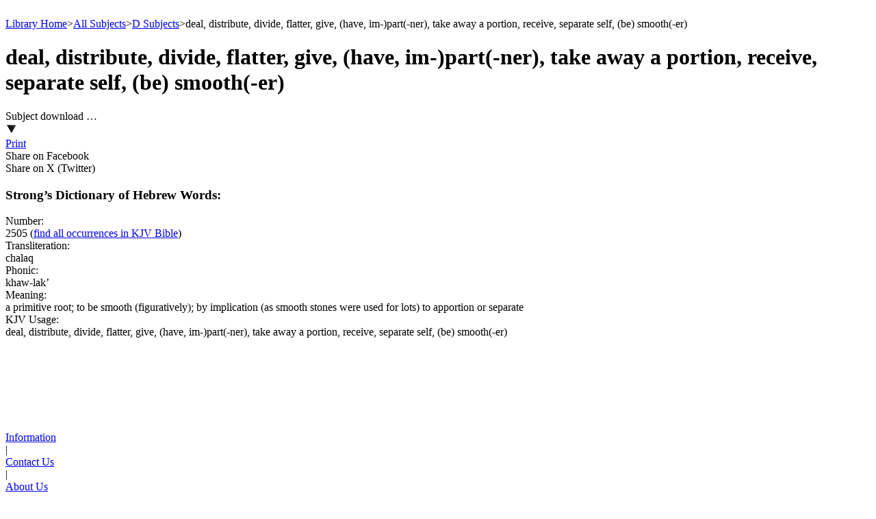

--- FILE ---
content_type: text/html; charset=utf-8
request_url: https://bibletruthpublishers.com/deal-distribute-divide-flatter-give-have-im-part-ner-take-awaya-portion-receive-separate-self-be-smooth-er/ljm12505
body_size: 11068
content:


<!DOCTYPE html>



<html xmlns="http://www.w3.org/1999/xhtml" lang="en">

  <head><title>
	deal, distribute, divide, flatter, give, (have, im-)part(-ner), take away a portion, receive, separate self, (be) smooth(-er) - BTP
</title><link href="/Styles/Site.css" rel="stylesheet" type="text/css" /><link href="/Styles/Library.css" rel="stylesheet" type="text/css" /><link href="/Styles/FlowPaper/flowpaper.min.css" rel="stylesheet" type="text/css" /><link href="/Styles/SmartMenus/sm-core-css.min.css" rel="stylesheet" type="text/css" />
    
    <!--[if IE]>
      <link href="/Styles/Site-IE-Only.css" rel="stylesheet" type="text/css" />
    <![endif]-->

    <meta name="apple-touch-fullscreen" content="yes" /><meta name="mobile-web-app-capable" content="yes" /><meta name="apple-mobile-web-app-status-bar-style" content="black" /><meta name="viewport" content="width=device-width, initial-scale=1" /><link href="/Styles/jQuery/jquery-ui-themes-1.11.0/smoothness/jquery-ui.min.css" rel="stylesheet" />

    <script src="/Scripts/jquery-1.11.1.min.js" type="text/javascript"></script>
    <script src="/Scripts/jquery-ui-1.11.0.min.js" type="text/javascript"></script>
    
    <script src="/Scripts/TouchSwipe/jquery.touchSwipe.min.js" type="text/javascript"></script>

    <!-- Google tag (gtag.js) -->
    <script async src="https://www.googletagmanager.com/gtag/js?id=G-FVJ9GP9CV0"></script>
    <script>
      window.dataLayer = window.dataLayer || [];
      function gtag() { dataLayer.push(arguments); }
      gtag('js', new Date());

      gtag('config', 'G-FVJ9GP9CV0');
    </script>
    
    <script type="text/javascript">
      var _gaq = _gaq || [];
      _gaq.push(['_setAccount', 'UA-5741577-1']);
      _gaq.push(['_trackPageview']);
      _gaq.push(['_trackPageLoadTime']);

      (function () {
        var ga = document.createElement('script'); ga.type = 'text/javascript'; ga.async = true;
        ga.src = ('https:' == document.location.protocol ? 'https://ssl' : 'http://www') + '.google-analytics.com/ga.js';
        var s = document.getElementsByTagName('script')[0]; s.parentNode.insertBefore(ga, s);
      })();
    </script>

    <script type="text/javascript">
      (function (i, s, o, g, r, a, m) {
        i['GoogleAnalyticsObject'] = r; i[r] = i[r] || function () {
          (i[r].q = i[r].q || []).push(arguments)
        }, i[r].l = 1 * new Date(); a = s.createElement(o),
        m = s.getElementsByTagName(o)[0]; a.async = 1; a.src = g; m.parentNode.insertBefore(a, m)
      })(window, document, 'script', '//www.google-analytics.com/analytics.js', 'ga');

      ga('create', 'UA-5741577-1', 'auto');
      ga('send', 'pageview');
    </script>

    <script type="text/javascript">
      (function (c, l, a, r, i, t, y) {
        c[a] = c[a] || function () { (c[a].q = c[a].q || []).push(arguments) };
        t = l.createElement(r); t.async = 1; t.src = "https://www.clarity.ms/tag/" + i;
        y = l.getElementsByTagName(r)[0]; y.parentNode.insertBefore(t, y);
      })(window, document, "clarity", "script", "h2ga760ycr");
    </script>

    <!-- Keyoti4.SearchEngine.Web, Version=2024.9.25.911, Culture=neutral, PublicKeyToken=58d9fd2e9ec4dc0e--><!-- Keyoti4.SearchEngine.Web, Version=2024.9.25.911, Culture=neutral, PublicKeyToken=58d9fd2e9ec4dc0e--><meta name="description" content="deal, distribute, divide, flatter, give, (have, im-)part(-ner), take away a portion, receive, separate self, (be) smooth(-er)" /></head>

  <body>    
    <script src="/Scripts/WsScripts.js" type="text/javascript"></script>
    <script src="/Scripts/SmartMenus/jquery.smartmenus.min.js" type="text/javascript"></script>
    <script src="/Scripts/Wimpy/wimpy.js" type="text/javascript"></script>

    <form name="aspnetForm" method="post" action="/deal-distribute-divide-flatter-give-have-im-part-ner-take-awaya-portion-receive-separate-self-be-smooth-er/ljm12505" id="aspnetForm">
<div>
<input type="hidden" name="__EVENTTARGET" id="__EVENTTARGET" value="" />
<input type="hidden" name="__EVENTARGUMENT" id="__EVENTARGUMENT" value="" />
<input type="hidden" name="__VIEWSTATE" id="__VIEWSTATE" value="/[base64]" />
</div>

<script type="text/javascript">
//<![CDATA[
var theForm = document.forms['aspnetForm'];
if (!theForm) {
    theForm = document.aspnetForm;
}
function __doPostBack(eventTarget, eventArgument) {
    if (!theForm.onsubmit || (theForm.onsubmit() != false)) {
        theForm.__EVENTTARGET.value = eventTarget;
        theForm.__EVENTARGUMENT.value = eventArgument;
        theForm.submit();
    }
}
//]]>
</script>


<script src="/WebResource.axd?d=6r-XfZzNQQO6BkndMLK_xXUFIQoqqTNExHzorVbHKo5-Yt1z-o1FC8wJ-iAfGAPID18rRBROUW0jprSiH-w08CUR5J6yQ7mLIRZhM9WnATs1&amp;t=638901356248157332" type="text/javascript"></script>


<script src="/ScriptResource.axd?d=bAyGx-v84aMFPfw58H-xzrWfPXgM6-_ORoE1oekUMly76Fn9tlql-qw3FHMdURcd2tK3TVLxDK7R_k72R0iLXUvT6n9z-uTu1XmUCBDD2K-gPf3-fizZO9qp1XxyRBbSnOa384KIcEL7pmf0fT0tp8qFYUDurn7Y2N34abk_96E1&amp;t=5c0e0825" type="text/javascript"></script>
<script src="/ScriptResource.axd?d=DAwUm8JoRS2AZ9ne-qH-IlIL0G7RrhEKppLRzldXXhxcMeJI3MjvUQbsJg7Z4JuNg0DAEOlvjZ1PsCFIgpFHAczVgze3FU44ZSKA-nurAl1DKvych-_Y_-fLPpQ5cG9sKKiE0k-f24Aat4AwcPfEm0uzVciGT7Z6Bhjga75sqDEqVDuwfhj5nhOefGuaG8KJ0&amp;t=5c0e0825" type="text/javascript"></script>
<div>

	<input type="hidden" name="__VIEWSTATEGENERATOR" id="__VIEWSTATEGENERATOR" value="8ED5DB69" />
	<input type="hidden" name="__SCROLLPOSITIONX" id="__SCROLLPOSITIONX" value="0" />
	<input type="hidden" name="__SCROLLPOSITIONY" id="__SCROLLPOSITIONY" value="0" />
	<input type="hidden" name="__EVENTVALIDATION" id="__EVENTVALIDATION" value="/wEdAAR23d7ZIFguGpaTw9tioUdXNUztoM8d5iyG9mAQUkrv3qGW5ZN2HmZGsA6clbHUto9IhyiHzI25bMyw5aY/C7GvfftIq3uNFe7ucUm92z3y7i/NZlEjW+eED/zi4nFMEIc=" />
</div>

      <script type="text/javascript">
//<![CDATA[
Sys.WebForms.PageRequestManager._initialize('ctl00$ctl00$smLibrary', 'aspnetForm', [], [], [], 90, 'ctl00$ctl00');
//]]>
</script>


      <div id="page" class="library">
        <div id="site-content-cont" class="library">
          <div id="site-content" class="library">
            <a class="top-of-page-anchor" name="top-of-page">&nbsp;</a>

            

  

  

<div id="breadcrumbs">

  <a href="/bible-truth-library/lh">Library Home</a><span class="sep">></span><a href="/all-library-subjects/lja">All Subjects</a><span class="sep">></span><a href="/d-subjects/ljs4">D Subjects</a><span class="sep">></span><span>deal, distribute, divide, flatter, give, (have, im-)part(-ner), take away a portion, receive, separate self, (be) smooth(-er)</span>

</div>

  <input type="hidden" name="ctl00$ctl00$cphLibSiteMasterPgMainContent$cphLibContentPageBody$ctl00$hfZoomifyData" id="ctl00_ctl00_cphLibSiteMasterPgMainContent_cphLibContentPageBody_ctl00_hfZoomifyData" />
<input type="hidden" name="ctl00$ctl00$cphLibSiteMasterPgMainContent$cphLibContentPageBody$ctl00$hfZoomifyFieldSep" id="ctl00_ctl00_cphLibSiteMasterPgMainContent_cphLibContentPageBody_ctl00_hfZoomifyFieldSep" value="}" />
<input type="hidden" name="ctl00$ctl00$cphLibSiteMasterPgMainContent$cphLibContentPageBody$ctl00$hfZoomifyRecordSep" id="ctl00_ctl00_cphLibSiteMasterPgMainContent_cphLibContentPageBody_ctl00_hfZoomifyRecordSep" value="|" />

<div id="ctl00_ctl00_cphLibSiteMasterPgMainContent_cphLibContentPageBody_ctl00_pnlSubject" class="content subject">
	
  <div class="content-flex-cont">
    <div class="main-content-flex-cont">
      <div class="main-content">
        <div id="ctl00_ctl00_cphLibSiteMasterPgMainContent_cphLibContentPageBody_ctl00_wscLibSubjectContent_pnlSubjectContent" class="subject-content">
		
  <div id="ctl00_ctl00_cphLibSiteMasterPgMainContent_cphLibContentPageBody_ctl00_wscLibSubjectContent_pnlHeading" class="hdg">
			
    <h1><span id="ctl00_ctl00_cphLibSiteMasterPgMainContent_cphLibContentPageBody_ctl00_wscLibSubjectContent_lblHeading">deal, distribute, divide, flatter, give, (have, im-)part(-ner), take away a portion, receive, separate self, (be) smooth(-er)</span></h1>
  
		</div>

  

  

<script src="//s7.addthis.com/js/300/addthis_widget.js#pubid=ra-52fd53362f0a7471" type="text/javascript"></script>

<div id="ctl00_ctl00_cphLibSiteMasterPgMainContent_cphLibContentPageBody_ctl00_wscLibSubjectContent_wscLibArticleShareOptions_pnlArticleShareOpts" class="ddl share-opts article">
			
  <div class="ddl-cont">
    <div class="ddl-hdg">
      <a id="ctl00_ctl00_cphLibSiteMasterPgMainContent_cphLibContentPageBody_ctl00_wscLibSubjectContent_wscLibArticleShareOptions_lnkDdlHdg" onClick="return clickDdlHdg(&#39;ctl00_ctl00_cphLibSiteMasterPgMainContent_cphLibContentPageBody_ctl00_wscLibSubjectContent_wscLibArticleShareOptions_pnlArticleShareOpts&#39;);" onMouseOut="lbsoDdlCloseTimer();" onMouseOver="lbsoDdlOpen(&#39;ctl00_ctl00_cphLibSiteMasterPgMainContent_cphLibContentPageBody_ctl00_wscLibSubjectContent_wscLibArticleShareOptions_lnkDdlHdg&#39;, &#39;ctl00_ctl00_cphLibSiteMasterPgMainContent_cphLibContentPageBody_ctl00_wscLibSubjectContent_wscLibArticleShareOptions_pnlArticleShareOpts&#39;);">
        <div class="ddl-hdg-cont">
          <div class="ddl-hdg-text">
            <span id="ctl00_ctl00_cphLibSiteMasterPgMainContent_cphLibContentPageBody_ctl00_wscLibSubjectContent_wscLibArticleShareOptions_lblDdlHdg">Subject download …</span>
          </div>

          <div class="ddl-hdg-img">
            <img id="ctl00_ctl00_cphLibSiteMasterPgMainContent_cphLibContentPageBody_ctl00_wscLibSubjectContent_wscLibArticleShareOptions_imgDdlHdg" src="/Resources/CMS/0/888/down-arrow.png" alt="Article share options" style="border-width:0px;" />
          </div>
        </div>
      </a>
    </div>

    <div id="ctl00_ctl00_cphLibSiteMasterPgMainContent_cphLibContentPageBody_ctl00_wscLibSubjectContent_wscLibArticleShareOptions_pnlDdlItems" class="ddl-items" onMouseOut="lbsoDdlCloseTimer();" onMouseOver="lbsoDdlCancelCloseTimer();">
				
      
      
      

      

      <div id="ctl00_ctl00_cphLibSiteMasterPgMainContent_cphLibContentPageBody_ctl00_wscLibSubjectContent_wscLibArticleShareOptions_pnlArticlePrint" class="ddl-item art-print first">
					
        <a id="ctl00_ctl00_cphLibSiteMasterPgMainContent_cphLibContentPageBody_ctl00_wscLibSubjectContent_wscLibArticleShareOptions_lnkArticlePrint" href="/deal-distribute-divide-flatter-give-have-im-part-ner-take-awaya-portion-receive-separate-self-be-smooth-er/print-friendly/lxpf-ljm-12505" target="_blank"><div id="ctl00_ctl00_cphLibSiteMasterPgMainContent_cphLibContentPageBody_ctl00_wscLibSubjectContent_wscLibArticleShareOptions_wscLibShareOptArtPrint_pnlShareOption" class="ddl-item-cont">
						
  

  <div class="ddl-item-text-cont">
    <span id="ctl00_ctl00_cphLibSiteMasterPgMainContent_cphLibContentPageBody_ctl00_wscLibSubjectContent_wscLibArticleShareOptions_wscLibShareOptArtPrint_lblShareOption">Print</span>
  </div>

					</div></a>
      
				</div>

      <div id="ctl00_ctl00_cphLibSiteMasterPgMainContent_cphLibContentPageBody_ctl00_wscLibSubjectContent_wscLibArticleShareOptions_pnlArticleSep2" class="ddl-sep">

				</div>

      

      <div id="ctl00_ctl00_cphLibSiteMasterPgMainContent_cphLibContentPageBody_ctl00_wscLibSubjectContent_wscLibArticleShareOptions_pnlArticleFacebook" class="ddl-item art-facebook">
					
        <a id="ctl00_ctl00_cphLibSiteMasterPgMainContent_cphLibContentPageBody_ctl00_wscLibSubjectContent_wscLibArticleShareOptions_lnkArticleFacebook" class="addthis_button_facebook"><div id="ctl00_ctl00_cphLibSiteMasterPgMainContent_cphLibContentPageBody_ctl00_wscLibSubjectContent_wscLibArticleShareOptions_wscLibShareOptArtFacebook_pnlShareOption" class="ddl-item-cont">
						
  

  <div class="ddl-item-text-cont">
    <span id="ctl00_ctl00_cphLibSiteMasterPgMainContent_cphLibContentPageBody_ctl00_wscLibSubjectContent_wscLibArticleShareOptions_wscLibShareOptArtFacebook_lblShareOption">Share on Facebook</span>
  </div>

					</div></a>
      
				</div>

      <div id="ctl00_ctl00_cphLibSiteMasterPgMainContent_cphLibContentPageBody_ctl00_wscLibSubjectContent_wscLibArticleShareOptions_pnlArticleTwitter" class="ddl-item art-twitter">
					
        <a id="ctl00_ctl00_cphLibSiteMasterPgMainContent_cphLibContentPageBody_ctl00_wscLibSubjectContent_wscLibArticleShareOptions_lnkArticleTwitter" class="addthis_button_twitter"><div id="ctl00_ctl00_cphLibSiteMasterPgMainContent_cphLibContentPageBody_ctl00_wscLibSubjectContent_wscLibArticleShareOptions_wscLibShareOptArtTwitter_pnlShareOption" class="ddl-item-cont">
						
  

  <div class="ddl-item-text-cont">
    <span id="ctl00_ctl00_cphLibSiteMasterPgMainContent_cphLibContentPageBody_ctl00_wscLibSubjectContent_wscLibArticleShareOptions_wscLibShareOptArtTwitter_lblShareOption">Share on X (Twitter)</span>
  </div>

					</div></a>
      
				</div>
    
			</div>
  </div>

		</div>
	  
<script type="text/javascript">
  var lbsoDdlDiv = null;
  var lbsoDdlDivID = "";
  var lbsoDdlLinkID = "";
  var lbsoDdlTimeout = 200;
  var lbsoDdlTimer = null;
  var maxHeightComputer = 0;
  var maxHeightPhone = 0;
  var maxHeightTablet = 0;
  var maxWidthComputer = 0;
  var maxWidthPhone = 0;
  var maxWidthTablet = 0;

  // -------------------------------------------------
  // clickDdlHdg
  // -------------------------------------------------

  function clickDdlHdg(parArtOptsDivID) {
    toggleArticleOpts(parArtOptsDivID);
    return false;
  }

  // -------------------------------------------------
  // lbsoDdlCancelCloseTimer
  // -------------------------------------------------

  function lbsoDdlCancelCloseTimer() {
    if (lbsoDdlTimer) {
      window.clearTimeout(lbsoDdlTimer);
      lbsoDdlTimer = null;
    }
  }

  // -------------------------------------------------
  // lbsoDdlClose
  // -------------------------------------------------

  function lbsoDdlClose() {
    if (wsjUiMatchMediaComputer()) {
      if (lbsoDdlDiv) lbsoDdlDiv.classList.remove("show");
    }
  }

  // -------------------------------------------------
  // lbsoDdlCloseTimer
  // -------------------------------------------------

  function lbsoDdlCloseTimer() {
    lbsoDdlTimer = window.setTimeout(lbsoDdlClose, lbsoDdlTimeout);
  }

  // -------------------------------------------------
  // lbsoDdlOpen
  // -------------------------------------------------

  function lbsoDdlOpen(parLinkID, parDivID) {
    var i = 0;

    if (wsjUiMatchMediaComputer()) {
      lbsoDdlCancelCloseTimer();

      lbsoDdlClose();

      lbsoDdlLinkID = parLinkID;
      lbsoDdlDivID = parDivID;

      lbsoDdlDiv = document.getElementById(lbsoDdlDivID);

      showArticleOpts(lbsoDdlDiv);
    }
  }

  // -------------------------------------------------
  // resizeImages
  // -------------------------------------------------

  function resizeImages(el) {
    if (el) {
      var maxHeight = 0;
      var maxWidth = 0;

      if (wsjUiMatchMediaComputer()) {
        maxHeight = maxHeightComputer;
        maxWidth = maxWidthComputer;
      }
      else if (wsjUiMatchMediaPhone()) {
        maxHeight = maxHeightPhone;
        maxWidth = maxWidthPhone;
      }
      else if (wsjUiMatchMediaTablet()) {
        maxHeight = maxHeightTablet;
        maxWidth = maxWidthTablet;
      }

      if (maxHeight > 0 || maxWidth > 0) {
        $(el).find(".ddl-item-img-cont > img").each(function () {
          this.style.maxHeight = (maxHeight) + "px";
          this.style.maxWidth = (maxWidth) + "px";
        });
      }
    }
  }

  // -------------------------------------------------
  // showArticleOpts
  // -------------------------------------------------

  function showArticleOpts(parArtOptsDiv) {
    if (parArtOptsDiv) {
      parArtOptsDiv.classList.add("show");

      var lnkItemPadLeft = 5;
      var lnkItemPadRight = 5;
      $(parArtOptsDiv).find(".ddl-items").width($(parArtOptsDiv).find(".ddl-hdg").width() + lnkItemPadLeft + lnkItemPadRight);

      resizeImages(parArtOptsDiv);
    }
  }

  // -------------------------------------------------
  // toggleArticleOpts
  // -------------------------------------------------

  function toggleArticleOpts(parArtOptsDivID) {
    var divArtOpts = document.getElementById(parArtOptsDivID);
    if (divArtOpts) {
      if (divArtOpts.classList.contains("show")) {
        divArtOpts.classList.remove("show");
      }
      else {
        showArticleOpts(divArtOpts);
      }
    }
  }

  document.onclick = lbsoDdlClose;

</script>

  <div class="subject-content-cont">
    
    
    
    
    
    
    
    

    
    
    

    
    
    

    

    <div id="ctl00_ctl00_cphLibSiteMasterPgMainContent_cphLibContentPageBody_ctl00_wscLibSubjectContent_pnlStrongs">
			
      <h3><span id="ctl00_ctl00_cphLibSiteMasterPgMainContent_cphLibContentPageBody_ctl00_wscLibSubjectContent_lblStrongs">Strong&rsquo;s Dictionary of Hebrew Words:</span></h3>          
      <div class="strongs">
				<div class="col1">
					<span>Number:</span>
				</div><div class="col2">
					<span>2505</span><span> (</span><a href="/deal-distribute-divide-flatter-give-have-im-part-ner-take-awaya-portion-receive-separate-self-be-smooth-er/word-usage/lbwu2505h">find all occurrences in KJV Bible</a><span>)</span>
				</div>
			</div><div class="strongs">
				<div class="col1">
					<span>Transliteration:</span>
				</div><div class="col2">
					<span>chalaq</span>
				</div>
			</div><div class="strongs">
				<div class="col1">
					<span>Phonic:</span>
				</div><div class="col2">
					<span>khaw-lak&rsquo;</span>
				</div>
			</div><div class="strongs">
				<div class="col1">
					<span>Meaning:</span>
				</div><div class="col2">
					<span>a primitive root; to be smooth (figuratively); by implication (as smooth stones were used for lots) to apportion or separate</span>
				</div>
			</div><div class="strongs">
				<div class="col1">
					<span>KJV Usage:</span>
				</div><div class="col2">
					<span>deal, distribute, divide, flatter, give, (have, im-)part(-ner), take away a portion, receive, separate self, (be) smooth(-er)</span>
				</div>
			</div>
    
		</div>

    

    

    

    

    

    

    

    

    

    

    

    
  </div>

  <div class="break">&nbsp;</div>

	</div>
      </div>

      <aside class="left-aside">
        <div id="ctl00_ctl00_cphLibSiteMasterPgMainContent_cphLibContentPageBody_ctl00_pnlLeftDefault">
		<p>&nbsp;</p>
	</div>
      </aside>
    </div>

    <aside class="right-aside">
      <div id="ctl00_ctl00_cphLibSiteMasterPgMainContent_cphLibContentPageBody_ctl00_pnlRightDefault">
		<p>&nbsp;</p>
	</div>
    </aside>
  </div>

</div>


<script src="/Scripts/Zoomify/ZoomifyImageViewerExpressMulti-min.js" type="text/javascript"></script>

<script type="text/javascript">
  var zoomifyFieldSep = "";
  var zoomifyRecordSep = "";

  // -------------------------------------------------
  // document.ready
  // -------------------------------------------------

  $(document).ready(function () {
    $("#appbar.library").addClass("subject");
    $("#page.library").addClass("subject");
    $("#site-content-cont.library").addClass("subject");
    $("#site-content.library").addClass("subject");

    resizeContHeight();

    initZoomifyImages();
  });

  // --------------------------------------------------
  // htmlDecode
  // --------------------------------------------------

  function htmlDecode(value) {
    return $("<div/>").html(value).text();
  }

  // --------------------------------------------------
  // htmlEncode
  // --------------------------------------------------

  function htmlEncode(value) {
    return $("<div/>").text(value).html();
  }

  // --------------------------------------------------
  // initZoomifyImages
  // --------------------------------------------------

  function initZoomifyImages() {
    var i = 0;
    var viewerID = "";
    var zoomifyContID = "";
    var zoomifyFolderUrl = "";
    var zoomifyImageNum = 0;
    var zoomifyOptions = "";

    var hfZoomifyFieldSep = document.getElementById("ctl00_ctl00_cphLibSiteMasterPgMainContent_cphLibContentPageBody_ctl00_hfZoomifyFieldSep");
    var zoomifyFieldSep = htmlDecode(hfZoomifyFieldSep.value);

    var hfZoomifyRecordSep = document.getElementById("ctl00_ctl00_cphLibSiteMasterPgMainContent_cphLibContentPageBody_ctl00_hfZoomifyRecordSep");
    var zoomifyRecordSep = htmlDecode(hfZoomifyRecordSep.value);

    var hfZoomifyData = document.getElementById("ctl00_ctl00_cphLibSiteMasterPgMainContent_cphLibContentPageBody_ctl00_hfZoomifyData");
    var zoomifyDataStr = htmlDecode(hfZoomifyData.value);

    if (zoomifyFieldSep != "" && zoomifyRecordSep != "" && zoomifyDataStr != "") {
      var imagesList = zoomifyDataStr.split(zoomifyRecordSep);

      for (i = 0; i < imagesList.length; i++) {
        var imageDataStr = imagesList[i];

        var imageDataList = imageDataStr.split(zoomifyFieldSep);

        if (imageDataList.length == 4) {
          zoomifyContID = imageDataList[0];
          zoomifyFolderUrl = imageDataList[1];
          zoomifyImageNum = parseInt(imageDataList[2], 10);
          zoomifyOptions = imageDataList[3];

          var pnlEmbedImage = document.getElementById(zoomifyContID);
          if (pnlEmbedImage) {
            viewerID = "viewer" + zoomifyImageNum;

            var zoomifyDiv = document.createElement("div");
            zoomifyDiv.id = viewerID;

            pnlEmbedImage.appendChild(zoomifyDiv);

            Z.showImage(zoomifyContID, zoomifyFolderUrl, zoomifyOptions);
          }
        }
      }
    }

  }

  // -------------------------------------------------
  // resizeContHeight
  // -------------------------------------------------

  function resizeContHeight() {
    $("#site-content-cont.library.subject").height($("#site-content.library.subject").position().top + $("#site-content.library.subject").height());
  }

  // -------------------------------------------------
  // resizeTooltip
  // -------------------------------------------------

  function resizeTooltip(el) {
    var ttRightMargin = 20;

    var ttEl = el.find("span");

    var elLeft = el.position().left;

    var ttLeft = elLeft;
    var ttWidth = ttEl.width();

    var $mainCont = $(".main-content");
    var contLeft = $mainCont.position().left;
    var contWidth = $mainCont.width();

    if ((ttLeft + ttWidth + ttRightMargin) > (contLeft + contWidth)) {
      ttLeft = contLeft + contWidth - ttLeft - ttWidth - ttRightMargin;
      if (Math.abs(ttLeft) > elLeft) ttLeft = -elLeft;

      ttEl.css("left", (ttLeft) + "px");
    }
  }

  // -------------------------------------------------
  // verse-rollover-link mouseover
  // -------------------------------------------------

  $(".verse-rollover-link").mouseover(function () {
    resizeTooltip($(this));
  });

  // -------------------------------------------------
  // verse-rollover-link-wide mouseover
  // -------------------------------------------------

  $(".verse-rollover-link-wide").mouseover(function () {
    resizeTooltip($(this));
  });

</script>


  


            

            

<div id="footer" class="library">
  <div class="left">
    <div id="ctl00_ctl00_wscLibFooter_pnlLeftDefault">
	<p>&nbsp;</p>
</div>
  </div>

  <div class="center">
    <div class="center-cont"><a href="/bible-truth-library/information/lzi"><div class="item">
	<span>Information</span>
</div></a><div>
	<span class="spacer">|</span>
</div><a href="/bible-truth-library/contact-us/lzc"><div class="item">
	<span>Contact&nbsp;Us</span>
</div></a><div>
	<span class="spacer">|</span>
</div><a href="/bible-truth-library/about-us/lza"><div class="item">
	<span>About&nbsp;Us</span>
</div></a><div>
	<span class="spacer">|</span>
</div><a href="/library-whats-new-updated/lwn1"><div class="item">
	<span>What&rsquo;s&nbsp;New</span>
</div></a></div>
  </div>

  <div class="right">
    <span id="ctl00_ctl00_wscLibFooter_lblVersionNum"></span>
  </div>
</div>


          </div>
        </div>

        

<div id="appbar" class="library">
  <header id="header">
    <div class="phone-num-cont">
      <div class="phone-num">
        <span id="ctl00_ctl00_wscLibHeader_lblPhoneNumber">Call: 1-630-543-1441</span>
      </div>
    </div>

    <div class="verse-cont">
      <div class="verse">
        <span>&ldquo;Study to show thyself approved unto God, … rightly dividing the word of truth&rdquo; (2&nbsp;Timothy 2:15).</span>
      </div>
    </div>

    <div class="header-flex-cont">
      <div class="logo-search-cont">
        <div class="logo-search-flex-cont">
          <div class="logo-cont">
            <a id="ctl00_ctl00_wscLibHeader_lnkLogo" href="/bible-truth-library/lh"><img id="ctl00_ctl00_wscLibHeader_imgLogo" src="/Resources/CMS/0/888/logo-mobile-white.png" alt="BTP Logo" style="border-width:0px;" /></a>
          </div>

          <div id="ctl00_ctl00_wscLibHeader_wscLibSearchBox_pnlLibSearchBox" class="search-box search-box-cont">
	
  <span id="ctl00_ctl00_wscLibHeader_wscLibSearchBox_sbxLibSearchBox" class="input-cont"><script type='text/javascript' >if(typeof sew_OC==='undefined'){sew_OC = new Object();}var sew_WMSctl00_ctl00_wscLibHeader_wscLibSearchBox_sbxLibSearchBox=false;var sew_WMLctl00_ctl00_wscLibHeader_wscLibSearchBox_sbxLibSearchBox_qtbLibSearchBox = function(){if('ctl00_ctl00_wscLibHeader_wscLibSearchBox_sbxLibSearchBox_qtbLibSearchBox'.length==0)alert('Please specify an ID in the QueryTextBox in the SearchBox control, OR use ClientIDMode=AutoID in SearchBox.');var t=document.getElementById('ctl00_ctl00_wscLibHeader_wscLibSearchBox_sbxLibSearchBox_qtbLibSearchBox');sew_OC['ctl00_ctl00_wscLibHeader_wscLibSearchBox_sbxLibSearchBox_qtbLibSearchBox']=t.style.color;if(t.value==''){t.style.color='#8C8C8C';t.value='Enter keywords to search entire Bible Truth Library'; sew_WMSctl00_ctl00_wscLibHeader_wscLibSearchBox_sbxLibSearchBox=true;}};if (window.addEventListener){window.addEventListener('load', sew_WMLctl00_ctl00_wscLibHeader_wscLibSearchBox_sbxLibSearchBox_qtbLibSearchBox); } else { window.attachEvent('onload', sew_WMLctl00_ctl00_wscLibHeader_wscLibSearchBox_sbxLibSearchBox_qtbLibSearchBox);	}</script><input type='text' value=""  id="ctl00_ctl00_wscLibHeader_wscLibSearchBox_sbxLibSearchBox_qtbLibSearchBox" style="vertical-align:middle;" onClick="return wsjUiClearTextBox(this);" class="text" name="ctl00:ctl00:wscLibHeader:wscLibSearchBox:sbxLibSearchBox:qtbLibSearchBox" /><script type='text/javascript' >
	document.getElementById("ctl00_ctl00_wscLibHeader_wscLibSearchBox_sbxLibSearchBox_qtbLibSearchBox").addEventListener('blur',function(){
	if(this.value==''){
	this.style.color='#8C8C8C';this.value='Enter keywords to search entire Bible Truth Library';sew_WMSctl00_ctl00_wscLibHeader_wscLibSearchBox_sbxLibSearchBox=true;} 
	});
	document.getElementById("ctl00_ctl00_wscLibHeader_wscLibSearchBox_sbxLibSearchBox_qtbLibSearchBox").addEventListener('focus',function(){
	if(sew_WMSctl00_ctl00_wscLibHeader_wscLibSearchBox_sbxLibSearchBox){this.value='';this.style.color='';sew_WMSctl00_ctl00_wscLibHeader_wscLibSearchBox_sbxLibSearchBox=false;}
	});
	</script><a href="javascript:if(typeof(sew_WMSctl00_ctl00_wscLibHeader_wscLibSearchBox_sbxLibSearchBox)!='undefined' && sew_WMSctl00_ctl00_wscLibHeader_wscLibSearchBox_sbxLibSearchBox){document.getElementById('ctl00_ctl00_wscLibHeader_wscLibSearchBox_sbxLibSearchBox_qtbLibSearchBox').value='';}__doPostBack('ctl00$ctl00$wscLibHeader$wscLibSearchBox$sbxLibSearchBox','')"><img title="Search" alt="Search" style='vertical-align:middle' border='0' src="/Resources/CMS/0/888/magnifier-blue.png" id ="ctl00_ctl00_wscLibHeader_wscLibSearchBox_sbxLibSearchBox_sbLibSearchBox_i"class="go"></a><script "+(nOnce!=null?$"nonce='{nOnce}'":"")+">ctl00_ctl00_wscLibHeader_wscLibSearchBox_sbxLibSearchBox_sbLibSearchBoxOut=new Image();ctl00_ctl00_wscLibHeader_wscLibSearchBox_sbxLibSearchBox_sbLibSearchBoxOut.src="/Resources/CMS/0/888/magnifier-blue.png";ctl00_ctl00_wscLibHeader_wscLibSearchBox_sbxLibSearchBox_sbLibSearchBoxOver=new Image();ctl00_ctl00_wscLibHeader_wscLibSearchBox_sbxLibSearchBox_sbLibSearchBoxOver.src="/Resources/CMS/0/888/magnifier-blue.png";ctl00_ctl00_wscLibHeader_wscLibSearchBox_sbxLibSearchBox_sbLibSearchBoxDown=new Image();ctl00_ctl00_wscLibHeader_wscLibSearchBox_sbxLibSearchBox_sbLibSearchBoxDown.src="/Resources/CMS/0/888/magnifier-blue.png";document.getElementById("ctl00_ctl00_wscLibHeader_wscLibSearchBox_sbxLibSearchBox_sbLibSearchBox_i").addEventListener('mouseover', function(){document.getElementById("ctl00_ctl00_wscLibHeader_wscLibSearchBox_sbxLibSearchBox_sbLibSearchBox_i").src=ctl00_ctl00_wscLibHeader_wscLibSearchBox_sbxLibSearchBox_sbLibSearchBoxOver.src});document.getElementById("ctl00_ctl00_wscLibHeader_wscLibSearchBox_sbxLibSearchBox_sbLibSearchBox_i").addEventListener('mouseout', function(){document.getElementById("ctl00_ctl00_wscLibHeader_wscLibSearchBox_sbxLibSearchBox_sbLibSearchBox_i").src=ctl00_ctl00_wscLibHeader_wscLibSearchBox_sbxLibSearchBox_sbLibSearchBoxOut.src});document.getElementById("ctl00_ctl00_wscLibHeader_wscLibSearchBox_sbxLibSearchBox_sbLibSearchBox_i").addEventListener('mousedown', function(){document.getElementById("ctl00_ctl00_wscLibHeader_wscLibSearchBox_sbxLibSearchBox_sbLibSearchBox_i").src=ctl00_ctl00_wscLibHeader_wscLibSearchBox_sbxLibSearchBox_sbLibSearchBoxDown.src});document.getElementById("ctl00_ctl00_wscLibHeader_wscLibSearchBox_sbxLibSearchBox_sbLibSearchBox_i").addEventListener('mouseup', function(){document.getElementById("ctl00_ctl00_wscLibHeader_wscLibSearchBox_sbxLibSearchBox_sbLibSearchBox_i").src=ctl00_ctl00_wscLibHeader_wscLibSearchBox_sbxLibSearchBox_sbLibSearchBoxOver.src});</script><script type='text/javascript' >
	var sew_searchButtonElement = document.getElementById('ctl00_ctl00_wscLibHeader_wscLibSearchBox_sbxLibSearchBox_sbLibSearchBox'); if(sew_searchButtonElement)sew_searchButtonElement.addEventListener('click',function(){if(typeof(sew_WMSctl00_ctl00_wscLibHeader_wscLibSearchBox_sbxLibSearchBox)!='undefined' && sew_WMSctl00_ctl00_wscLibHeader_wscLibSearchBox_sbxLibSearchBox){document.getElementById('ctl00_ctl00_wscLibHeader_wscLibSearchBox_sbxLibSearchBox_qtbLibSearchBox').value='';}__doPostBack('ctl00$ctl00$wscLibHeader$wscLibSearchBox$sbxLibSearchBox','');});
	document.getElementById('ctl00_ctl00_wscLibHeader_wscLibSearchBox_sbxLibSearchBox_qtbLibSearchBox').addEventListener('keypress',function(){if(event && event.keyCode && event.keyCode==13){if(event.preventDefault)event.preventDefault();if(typeof(sew_WMSctl00_ctl00_wscLibHeader_wscLibSearchBox_sbxLibSearchBox)!='undefined' && sew_WMSctl00_ctl00_wscLibHeader_wscLibSearchBox_sbxLibSearchBox){document.getElementById('ctl00_ctl00_wscLibHeader_wscLibSearchBox_sbxLibSearchBox_qtbLibSearchBox').value='';}__doPostBack('ctl00$ctl00$wscLibHeader$wscLibSearchBox$sbxLibSearchBox','');return false;}});
	</script>
	</span>

</div>
        </div>
      </div>

      <div class="call-btn-cont">
        <a id="ctl00_ctl00_wscLibHeader_lnkCallBtn" href="tel:+1-630-543-1441"><div class="btn"><img id="ctl00_ctl00_wscLibHeader_imgCallBtn" src="/Resources/CMS/0/888/phone-white.png" alt="Call BTP" style="border-width:0px;" /></div></a>
      </div>

      <div class="search-btn-cont">
        <div class="btn"><img id="ctl00_ctl00_wscLibHeader_imgSearchBtn" src="/Resources/CMS/0/888/magnifier-white.png" alt="Search" style="border-width:0px;" /></div>
      </div>

      <div class="menu-btn-cont">
        <div class="btn"><img id="ctl00_ctl00_wscLibHeader_imgMenuBtn" src="/Resources/CMS/0/888/menu-white.png" alt="Menu" style="border-width:0px;" /></div>
      </div>
    </div>
  </header>
  
  <div id="ctl00_ctl00_wscLibHeader_wscLibPhoneSearchBox_pnlLibSearchBox" class="search-box phone-search-box-cont">
	
  <span id="ctl00_ctl00_wscLibHeader_wscLibPhoneSearchBox_sbxLibSearchBox" class="input-cont"><script type='text/javascript' >if(typeof sew_OC==='undefined'){sew_OC = new Object();}var sew_WMSctl00_ctl00_wscLibHeader_wscLibPhoneSearchBox_sbxLibSearchBox=false;var sew_WMLctl00_ctl00_wscLibHeader_wscLibPhoneSearchBox_sbxLibSearchBox_qtbLibSearchBox = function(){if('ctl00_ctl00_wscLibHeader_wscLibPhoneSearchBox_sbxLibSearchBox_qtbLibSearchBox'.length==0)alert('Please specify an ID in the QueryTextBox in the SearchBox control, OR use ClientIDMode=AutoID in SearchBox.');var t=document.getElementById('ctl00_ctl00_wscLibHeader_wscLibPhoneSearchBox_sbxLibSearchBox_qtbLibSearchBox');sew_OC['ctl00_ctl00_wscLibHeader_wscLibPhoneSearchBox_sbxLibSearchBox_qtbLibSearchBox']=t.style.color;if(t.value==''){t.style.color='#8C8C8C';t.value='Enter keywords'; sew_WMSctl00_ctl00_wscLibHeader_wscLibPhoneSearchBox_sbxLibSearchBox=true;}};if (window.addEventListener){window.addEventListener('load', sew_WMLctl00_ctl00_wscLibHeader_wscLibPhoneSearchBox_sbxLibSearchBox_qtbLibSearchBox); } else { window.attachEvent('onload', sew_WMLctl00_ctl00_wscLibHeader_wscLibPhoneSearchBox_sbxLibSearchBox_qtbLibSearchBox);	}</script><input type='text' value=""  id="ctl00_ctl00_wscLibHeader_wscLibPhoneSearchBox_sbxLibSearchBox_qtbLibSearchBox" style="vertical-align:middle;" onClick="return wsjUiClearTextBox(this);" class="text" name="ctl00:ctl00:wscLibHeader:wscLibPhoneSearchBox:sbxLibSearchBox:qtbLibSearchBox" /><script type='text/javascript' >
	document.getElementById("ctl00_ctl00_wscLibHeader_wscLibPhoneSearchBox_sbxLibSearchBox_qtbLibSearchBox").addEventListener('blur',function(){
	if(this.value==''){
	this.style.color='#8C8C8C';this.value='Enter keywords';sew_WMSctl00_ctl00_wscLibHeader_wscLibPhoneSearchBox_sbxLibSearchBox=true;} 
	});
	document.getElementById("ctl00_ctl00_wscLibHeader_wscLibPhoneSearchBox_sbxLibSearchBox_qtbLibSearchBox").addEventListener('focus',function(){
	if(sew_WMSctl00_ctl00_wscLibHeader_wscLibPhoneSearchBox_sbxLibSearchBox){this.value='';this.style.color='';sew_WMSctl00_ctl00_wscLibHeader_wscLibPhoneSearchBox_sbxLibSearchBox=false;}
	});
	</script><input type='button' value="Go" id="ctl00_ctl00_wscLibHeader_wscLibPhoneSearchBox_sbxLibSearchBox_sbLibSearchBox" style="vertical-align:middle;" onclick="if(typeof(sew_WMSctl00_ctl00_wscLibHeader_wscLibPhoneSearchBox_sbxLibSearchBox)!=&#39;undefined&#39; &amp;&amp; sew_WMSctl00_ctl00_wscLibHeader_wscLibPhoneSearchBox_sbxLibSearchBox){document.getElementById(&#39;ctl00_ctl00_wscLibHeader_wscLibPhoneSearchBox_sbxLibSearchBox_qtbLibSearchBox&#39;).value=&#39;&#39;;}__doPostBack(&#39;ctl00$ctl00$wscLibHeader$wscLibPhoneSearchBox$sbxLibSearchBox&#39;,&#39;&#39;)" class="go" name="" /><script type='text/javascript' >
	var sew_searchButtonElement = document.getElementById('ctl00_ctl00_wscLibHeader_wscLibPhoneSearchBox_sbxLibSearchBox_sbLibSearchBox'); if(sew_searchButtonElement)sew_searchButtonElement.addEventListener('click',function(){if(typeof(sew_WMSctl00_ctl00_wscLibHeader_wscLibPhoneSearchBox_sbxLibSearchBox)!='undefined' && sew_WMSctl00_ctl00_wscLibHeader_wscLibPhoneSearchBox_sbxLibSearchBox){document.getElementById('ctl00_ctl00_wscLibHeader_wscLibPhoneSearchBox_sbxLibSearchBox_qtbLibSearchBox').value='';}__doPostBack('ctl00$ctl00$wscLibHeader$wscLibPhoneSearchBox$sbxLibSearchBox','');});
	document.getElementById('ctl00_ctl00_wscLibHeader_wscLibPhoneSearchBox_sbxLibSearchBox_qtbLibSearchBox').addEventListener('keypress',function(){if(event && event.keyCode && event.keyCode==13){if(event.preventDefault)event.preventDefault();if(typeof(sew_WMSctl00_ctl00_wscLibHeader_wscLibPhoneSearchBox_sbxLibSearchBox)!='undefined' && sew_WMSctl00_ctl00_wscLibHeader_wscLibPhoneSearchBox_sbxLibSearchBox){document.getElementById('ctl00_ctl00_wscLibHeader_wscLibPhoneSearchBox_sbxLibSearchBox_qtbLibSearchBox').value='';}__doPostBack('ctl00$ctl00$wscLibHeader$wscLibPhoneSearchBox$sbxLibSearchBox','');return false;}});
	</script>
	</span>

</div>

  <nav id="navbar">
    <div id="ctl00_ctl00_wscLibHeader_wscLibMainMenu_pnlLibMainMenu" class="lib-menu-navbar">
	
  <ul id="lib-main-menu" class="sm level1">
    <li class="level1"><a class="level1 first" href="/library-audio-home/loh">Audio</a></li><li class="level1 alpha"><a class="level1" href="/all-library-authors/lua">Authors</a><ul class="level2 alpha"><li><div class="level2-cont"><a class="level2" href="/a-authors/lus1">A</a><a class="level2" href="/b-authors/lus2">B</a><a class="level2" href="/c-authors/lus3">C</a><a class="level2" href="/d-authors/lus4">D</a><a class="level2" href="/e-authors/lus5">E</a><a class="level2" href="/f-authors/lus6">F</a><a class="level2" href="/g-authors/lus7">G</a><a class="level2" href="/h-authors/lus8">H</a><a class="level2" href="/i-authors/lus9">I</a><a class="level2" href="/j-authors/lus10">J</a><a class="level2" href="/k-authors/lus11">K</a><a class="level2" href="/l-authors/lus12">L</a><a class="level2" href="/m-authors/lus13">M</a><a class="level2" href="/n-authors/lus14">N</a><a class="level2" href="/o-authors/lus15">O</a><a class="level2" href="/p-authors/lus16">P</a><a class="level2" href="/q-authors/lus17">Q</a><a class="level2" href="/r-authors/lus18">R</a><a class="level2" href="/s-authors/lus19">S</a><a class="level2" href="/t-authors/lus20">T</a><a class="level2" href="/u-authors/lus21">U</a><a class="level2" href="/v-authors/lus22">V</a><a class="level2" href="/w-authors/lus23">W</a><a class="level2" href="/y-authors/lus25">Y</a><a class="level2" href="/z-authors/lus26">Z</a><a class="level2" href="/all-library-authors/lua">All Authors</a></div></li></ul><div class="clearboth"></div></li><li class="level1"><a class="level1" href="/library-bible-navigation/lbn">Bibles</a></li><li class="level1"><a class="level1" href="/all-books/lba">Books</a><ul class="level2"><li><a class="level2" href="/all-books/lba">All Books and eBooks</a></li><li><a class="level2" href="/all-commentaries/lma">Commentaries</a></li><li><a class="level2" href="/all-library-hymnbooks/lka">Hymnbooks</a></li><li><a class="level2" href="/all-library-periodicals/lpa">Magazines</a></li><li><a class="level2" href="/all-library-reference-books/lra">Reference</a></li><li><a class="level2" href="/all-library-stories-biographies/lya">Stories &amp; Bios</a></li></ul><div class="clearboth"></div></li><li class="level1 alpha"><a class="level1" href="/subject-section-index/lji">Subjects</a><ul class="level2 alpha"><li><div class="level2-cont"><a class="level2" href="/a-subjects/ljs1">A</a><a class="level2" href="/b-subjects/ljs2">B</a><a class="level2" href="/c-subjects/ljs3">C</a><a class="level2" href="/d-subjects/ljs4">D</a><a class="level2" href="/e-subjects/ljs5">E</a><a class="level2" href="/f-subjects/ljs6">F</a><a class="level2" href="/g-subjects/ljs7">G</a><a class="level2" href="/h-subjects/ljs8">H</a><a class="level2" href="/i-subjects/ljs9">I</a><a class="level2" href="/j-subjects/ljs10">J</a><a class="level2" href="/k-subjects/ljs11">K</a><a class="level2" href="/l-subjects/ljs12">L</a><a class="level2" href="/m-subjects/ljs13">M</a><a class="level2" href="/n-subjects/ljs14">N</a><a class="level2" href="/o-subjects/ljs15">O</a><a class="level2" href="/p-subjects/ljs16">P</a><a class="level2" href="/q-subjects/ljs17">Q</a><a class="level2" href="/r-subjects/ljs18">R</a><a class="level2" href="/s-subjects/ljs19">S</a><a class="level2" href="/t-subjects/ljs20">T</a><a class="level2" href="/u-subjects/ljs21">U</a><a class="level2" href="/v-subjects/ljs22">V</a><a class="level2" href="/w-subjects/ljs23">W</a><a class="level2" href="/x-subjects/ljs24">X</a><a class="level2" href="/y-subjects/ljs25">Y</a><a class="level2" href="/z-subjects/ljs26">Z</a><a class="level2" href="/all-library-subjects/lja">All Subjects</a></div></li></ul><div class="clearboth"></div></li><li class="level1"><a class="level1" href="/bible-truth-study-bible/btsb" target="_blank">Bible Truth Study Bible</a></li><li class="level1"><a class="level1" href="/biblioteca-completa-verdades-biblicas/lha">Español (Spanish)</a></li><li class="level1"><a class="level1">More</a><ul class="level2"><li><a class="level2" href="/all-library-articles/laa">All Articles</a></li><li><a class="level2" href="/charts/lcz">Charts</a></li><li><a class="level2" href="/all-library-conferences/lfa">Conferences &amp; Events</a></li><li><a class="level2" href="/all-library-hymnbooks/lka">Hymnbooks</a></li><li><a class="level2" href="/illustrations-and-quotes/liq">Illustrations &amp; Quotes</a></li><li><a class="level2" href="/all-library-maps/lga">Maps</a></li><li><a class="level2" href="/all-library-periodicals/lpa">Magazines</a></li><li><a class="level2" href="/all-poetry-articles/lea">Poetry</a></li><li><a class="level2" href="/all-sunday-school-resources/lna">Sunday School</a></li><li><a class="level2" href="/default.aspx">Store</a></li></ul><div class="clearboth"></div></li>
  </ul>

</div>

<script type="text/javascript">

  // -------------------------------------------------
  // jQuery functions
  // -------------------------------------------------

  $(function () {
    $("#lib-main-menu").smartmenus({
      subIndicators: true,
      subIndicatorsPos: "append",
      subIndicatorsText: "",
      subMenusMaxWidth: "30em",
      subMenusMinWidth: "16em"
    });

    $("#lib-main-menu").bind("beforeshow.smapi", function (e, menu) { beforeShowItem(e, menu) });
    $("#lib-main-menu").bind("click.smapi", function (e, item) { clickItem(e, item) });
    $('#lib-main-menu').bind('hide.smapi', function (e, menu) { hideItem(e, menu) });
  });

  // -------------------------------------------------
  // document.ready
  // -------------------------------------------------

  $(document).ready(function () {
  });

  // -------------------------------------------------
  // beforeShowItem
  // -------------------------------------------------

  function beforeShowItem(e, parMenu) {
    var i = 0;

    var level = getLevel(parMenu);
    switch (level) {
      case 2:
      case 3:
        var parentMenu = getParentMenu(parMenu);
        if (parentMenu) {
          var showID = parMenu.id;

          var menus = parentMenu.querySelectorAll("ul.level" + level.toString());
          for (i = 0; i < menus.length; i++) {
            var menu = menus[i];
            if (menu.id != showID) menu.style.display = "";
          }
        }

        break;
    }
  }

  // -------------------------------------------------
  // clickItem
  // -------------------------------------------------

  function clickItem(e, parItem) {
    $("#lib-main-menu").smartmenus("menuHideAll");

    var level = getLevel(parItem);
    if (level == 1) window.scrollTo(0, 0);
  }

  // -------------------------------------------------
  // getLevel
  // -------------------------------------------------

  function getLevel(parElement) {
    var level = 0;

    if (parElement) {
      var classes = parElement.classList;
      if (classes.contains("level1")) {
        level = 1;
      }
      else if (classes.contains("level2")) {
        level = 2;
      }
      else if (classes.contains("level3")) {
        level = 3;
      }
    }

    return level;
  }

  // -------------------------------------------------
  // getLevel1Item
  // -------------------------------------------------

  function getItemLevel1(parItem) {
    var itemLevel1 = null;

    if (parItem) {
      var el = parItem;
      var doneLoop = false;
      do {
        if (el) {
          if (el.nodeName == "A" && el.classList.contains("level1")) {
            itemLevel1 = el;
            doneLoop = true;
          }
          else if (el.nodeName == "UL" && el.classList.contains("level2")) {
            itemLevel1 = el.parentNode.querySelector("a.level1");
            doneLoop = true;
          }
          else {
            el = el.parentNode;
          }
        }
        else {
          doneLoop = true;
        }
      }
      while (doneLoop == false);
    }

    return itemLevel1;
  }

  // -------------------------------------------------
  // getParentLink
  // -------------------------------------------------

  function getParentLink(parLink) {
    var parentLink = null;

    if (parLink) {
      var level = getLevel(parLink);
      if (level > 1) {
        var el = parLink;
        var doneLoop = false;
        do {
          if (el) {
            if (el.nodeName == "UL" && el.classList.contains("level" + (level))) {
              parentLink = el.parentNode.querySelector("a");
              doneLoop = true;
            }
            else {
              el = el.parentNode;
            }
          }
          else {
            doneLoop = true;
          }
        }
        while (doneLoop == false);
      }
      }

    return parentLink;
  }

  // -------------------------------------------------
  // getParentMenu
  // -------------------------------------------------

  function getParentMenu(parMenu) {
    var parentMenu = null;

    if (parMenu) {
      var level = getLevel(parMenu);

      var el = parMenu;
      var doneLoop = false;
      do {
        if (el) {
          if (el.nodeName == "UL" && el.classList.contains("level" + (level - 1))) {
            parentMenu = el;
            doneLoop = true;
          }
          else {
            el = el.parentNode;
          }
        }
        else {
          doneLoop = true;
        }
      }
      while (doneLoop == false);
    }

    return parentMenu;
  }

  // -------------------------------------------------
  // hideItem
  // -------------------------------------------------

  function hideItem(e, parMenu) {
    if (parMenu) {
      var itemLink = parMenu.parentNode.querySelector("a");
      if (itemLink) itemLink.classList.remove("selected");
    }
  }

  // -------------------------------------------------
  // isSubmenuOpen
  // -------------------------------------------------

  function isSubmenuOpen(parLink) {
    var isOpen = false;

    if (parLink) {
      var submenu = parLink.parentNode.querySelector("ul");
      isOpen = (submenu && submenu.style.display == "");
    }

    return isOpen;
  }

</script>

    <div class="spacer">&nbsp;</div>
  </nav>
</div>

<script type="text/javascript">
  var logoComputer = "";
  var logoPhone = "";
  var logoTablet = "";
  var resizeTimer;

  // -------------------------------------------------
  // addEventListener: menu button show/hide
  // -------------------------------------------------

  var mainMenubar = document.querySelector(".lib-menu-navbar");
  var phoneSearchBoxCont = document.querySelector(".phone-search-box-cont");

  var menuBtnCont = document.querySelector(".menu-btn-cont");
  menuBtnCont.addEventListener("click", function () {
    var isOpen = mainMenubar.classList.contains("show");
    if (isOpen) {
      mainMenubar.classList.remove("show");
    }
    else {
      phoneSearchBoxCont.classList.remove("show");
      mainMenubar.classList.add("show");
      window.scrollTo(0, 0);
    }
  }, true);

  // -------------------------------------------------
  // addEventListener: phone search box show/hide
  // -------------------------------------------------

  var mainMenubar = document.querySelector(".lib-menu-navbar");
  var phoneSearchBoxCont = document.querySelector(".phone-search-box-cont");
  
  var searchBtnCont = document.querySelector(".search-btn-cont");
  searchBtnCont.addEventListener("click", function () {
    var isOpen = phoneSearchBoxCont.classList.contains("show");
    if (isOpen) {
      phoneSearchBoxCont.classList.remove("show");
    }
    else {
      mainMenubar.classList.remove("show");
      phoneSearchBoxCont.classList.add("show");

      var textBox = phoneSearchBoxCont.querySelector(".text");
      if (textBox) {
        textBox.classList.remove("init");
        textBox.value = "";
        textBox.focus();
      }
    }
  }, true);

</script>
      </div>
    

<script type="text/javascript">
//<![CDATA[

maxHeightComputer = 14;
maxWidthComputer = 14;
maxHeightPhone = 14;
maxWidthPhone = 14;
maxHeightTablet = 14;
maxWidthTablet = 14;
logoComputer = "/Resources/CMS/0/888/logo-computer-white.png";
logoPhone = "/Resources/CMS/0/888/logo-mobile-white.png";
logoTablet = "/Resources/CMS/0/888/logo-computer-white.png";//]]>
</script>
<script type='text/javascript' >var sew_OC = new Object();</script>
<script type="text/javascript">
//<![CDATA[

theForm.oldSubmit = theForm.submit;
theForm.submit = WebForm_SaveScrollPositionSubmit;

theForm.oldOnSubmit = theForm.onsubmit;
theForm.onsubmit = WebForm_SaveScrollPositionOnSubmit;
//]]>
</script>
</form>

    

    <script type="text/javascript">

      // -------------------------------------------------
      // document.ready
      // -------------------------------------------------

      $(document).ready(function () {
        wsjUiLibResizeWin("#site-content.library");
      });

      // -------------------------------------------------
      // window.resize
      // -------------------------------------------------

      $(window).resize(function () {
        wsjUiLibResizeWin("#site-content.library");
      });

    </script>
  <script defer src="https://static.cloudflareinsights.com/beacon.min.js/vcd15cbe7772f49c399c6a5babf22c1241717689176015" integrity="sha512-ZpsOmlRQV6y907TI0dKBHq9Md29nnaEIPlkf84rnaERnq6zvWvPUqr2ft8M1aS28oN72PdrCzSjY4U6VaAw1EQ==" data-cf-beacon='{"version":"2024.11.0","token":"534e8b38164c48c486ca31c56b3fd757","r":1,"server_timing":{"name":{"cfCacheStatus":true,"cfEdge":true,"cfExtPri":true,"cfL4":true,"cfOrigin":true,"cfSpeedBrain":true},"location_startswith":null}}' crossorigin="anonymous"></script>
</body>

</html>